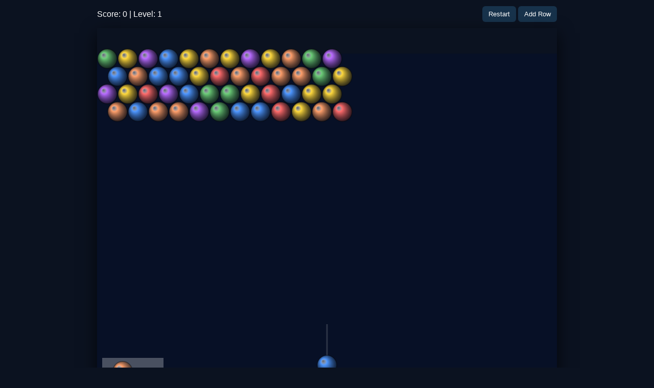

--- FILE ---
content_type: text/html; charset=UTF-8
request_url: https://taradailyupdates.in/
body_size: 4180
content:
<!doctype html>
<html lang="en">
<head>
<meta charset="utf-8" />
<meta name="viewport" content="width=device-width,initial-scale=1" />
<title>Bubble Shooter - Simple HTML5 Game</title>
<style>
  html,body{height:100%;margin:0;background:#0b1220;font-family:Arial,Helvetica,sans-serif;color:#fff}
  #game{display:block;margin:0 auto;background:#071026;box-shadow:0 10px 30px rgba(0,0,0,0.7);max-width:900px;width:100%;height:720px}
  #hud{width:900px;max-width:100%;margin:12px auto;display:flex;justify-content:space-between;align-items:center}
  .btn{background:#17324b;border:0;padding:8px 12px;border-radius:6px;color:#fff;cursor:pointer}
  .info{font-size:16px}
  @media (max-width:700px){#game{height:600px}}
</style>
</head>
<body>
<div id="hud">
  <div class="info">Score: <span id="score">0</span> | Level: <span id="level">1</span></div>
  <div>
    <button id="btnRestart" class="btn">Restart</button>
    <button id="btnNewRow" class="btn">Add Row</button>
  </div>
</div>
<canvas id="game" width="900" height="720"></canvas>
<script>
/* Bubble Shooter - single file
 - Aim with mouse, click to shoot
 - Match 3+ bubbles to pop
 - Walls reflect projectile
 - Simple level progression
*/
const canvas = document.getElementById('game');
const ctx = canvas.getContext('2d');
let W = canvas.width, H = canvas.height;
const ROWS = 10; const COLS = 12; const R = 20; // bubble radius
const TOP_OFFSET = 60;
const colors = ['#ff6b6b','#ffd93d','#6bcB77','#4d96ff','#b86bff','#ff9f6b'];
let grid = [];
let score = 0; let level = 1;
let currentBubble = null; let nextBubble = null;
let aimAngle = -Math.PI/2;
let shooting = false;
let projectile = null;
let gameOver = false;

function initGrid(){
  grid = [];
  for(let r=0;r<ROWS;r++){
    const row = [];
    const offset = (r%2)? R : 0;
    for(let c=0;c<COLS;c++){
      if(r < 4){ // start few rows filled
        row.push({color: randColor(), x: c, y: r, alive:true});
      } else row.push(null);
    }
    grid.push(row);
  }
}
function randColor(){ return colors[Math.floor(Math.random()*colors.length)]; }

function resetGame(){ score=0; level=1; gameOver=false; initGrid(); spawnBubbles(); spawnNext(); updateHUD(); }
function spawnBubbles(){ currentBubble = {color: randColor()}; nextBubble = {color: randColor()}; projectile = null; }
function spawnNext(){ if(!currentBubble) currentBubble = nextBubble; nextBubble = {color: randColor()}; projectile = null; }

function updateHUD(){ document.getElementById('score').textContent = score; document.getElementById('level').textContent = level; }

function resize(){ W = canvas.width = canvas.clientWidth; H = canvas.height = canvas.clientHeight; }
window.addEventListener('resize', resize);
resize();

// Controls
canvas.addEventListener('mousemove', e=>{
  const rect = canvas.getBoundingClientRect();
  const cx = rect.left + canvas.width/2;
  const mx = e.clientX - rect.left;
  const my = e.clientY - rect.top;
  aimAngle = Math.atan2(my - (H - 60), mx - (W/2));
});
canvas.addEventListener('click', e=>{ if(!shooting && !gameOver) shoot(); });

function shoot(){
  if(projectile) return;
  const startX = W/2; const startY = H - 60;
  const speed = 8 + (level-1)*0.5;
  projectile = {x:startX, y:startY, vx: Math.cos(aimAngle)*speed, vy: Math.sin(aimAngle)*speed, color: currentBubble.color};
  shooting = true;
}

function addRow(){ // push rows down, add new row at top
  // if bottom row occupied -> game over
  for(let c=0;c<COLS;c++){
    if(grid[ROWS-1][c]) { gameOver=true; return; }
  }
  grid.pop();
  const newRow = [];
  for(let c=0;c<COLS;c++) newRow.push({color: randColor(), x:c, y:0, alive:true});
  grid.unshift(newRow);
  // update y coords
  for(let r=0;r<ROWS;r++) for(let c=0;c<COLS;c++) if(grid[r][c]) grid[r][c].y = r;
}

function gridToPixel(r,c){ const x = c*R*2 + R + (r%2?R:0); const y = TOP_OFFSET + r*R*1.73; return {x,y}; }

function placeProjectile(){ // snap projectile to grid
  // estimate nearest row
  let closest = {r:0,c:0,dist:1e9};
  for(let r=0;r<ROWS;r++){
    for(let c=0;c<COLS;c++){
      const p = gridToPixel(r,c);
      const dx = p.x - projectile.x; const dy = p.y - projectile.y;
      const d = Math.sqrt(dx*dx+dy*dy);
      if(d < closest.dist){ closest={r,c,dist:d}; }
    }
  }
  const r = closest.r, c = closest.c;
  // if occupied, try nearby cells
  if(grid[r][c]){
    const neighbors = getNeighbors(r,c);
    for(const n of neighbors){ if(!grid[n.r][n.c]){ grid[n.r][n.c] = {color:projectile.color, x:n.c, y:n.r, alive:true}; return; } }
    // else find any empty cell
    for(let rr=0;rr<ROWS;rr++) for(let cc=0;cc<COLS;cc++) if(!grid[rr][cc]){ grid[rr][cc] = {color:projectile.color, x:cc, y:rr, alive:true}; return; }
  } else {
    grid[r][c] = {color:projectile.color, x:c, y:r, alive:true};
  }
}

function getNeighbors(r,c){ const out = [];
  const odd = r%2===1;
  const deltas = odd ? [[0,-1],[0,1],[-1,0],[1,0],[-1,-1],[1,-1]] : [[0,-1],[0,1],[-1,0],[1,0],[-1,1],[1,1]];
  for(const d of deltas){ const nr=r+d[0], nc=c+d[1]; if(nr>=0&&nr<ROWS&&nc>=0&&nc<COLS) out.push({r:nr,c:nc}); }
  return out;
}

function floodFill(r,c,color,visited){ const key = r+','+c; if(visited.has(key)) return []; visited.add(key);
  if(!grid[r][c] || grid[r][c].color !== color) return [];
  let res = [{r,c}];
  const neigh = getNeighbors(r,c);
  for(const n of neigh) res = res.concat(floodFill(n.r,n.c,color,visited));
  return res;
}

function removeFloating(){ // remove bubbles not connected to top
  const connected = new Set();
  const stack = [];
  for(let c=0;c<COLS;c++) if(grid[0][c]) stack.push({r:0,c});
  while(stack.length){ const cur = stack.pop(); const key = cur.r+','+cur.c; if(connected.has(key)) continue; connected.add(key);
    const neigh = getNeighbors(cur.r,cur.c);
    for(const n of neigh) if(grid[n.r][n.c]) stack.push(n);
  }
  for(let r=0;r<ROWS;r++) for(let c=0;c<COLS;c++) if(grid[r][c]){ const key=r+','+c; if(!connected.has(key)){ score += 5; grid[r][c] = null; } }
}

function update(){
  if(gameOver) return;
  if(projectile){
    // move
    projectile.x += projectile.vx; projectile.y += projectile.vy;
    // bounce off side walls
    if(projectile.x < R) { projectile.x = R; projectile.vx *= -1; }
    if(projectile.x > W - R) { projectile.x = W - R; projectile.vx *= -1; }
    // check collision with top
    if(projectile.y < TOP_OFFSET + R){ placeProjectile(); projectile = null; shooting=false; spawnNext(); checkMatches(); updateHUD(); return; }
    // check collision with any grid bubble
    for(let r=0;r<ROWS;r++){
      for(let c=0;c<COLS;c++){
        if(!grid[r][c]) continue;
        const p = gridToPixel(r,c);
        const dx = p.x - projectile.x; const dy = p.y - projectile.y; const d = Math.sqrt(dx*dx+dy*dy);
        if(d < R*1.9){ placeProjectile(); projectile = null; shooting=false; spawnNext(); checkMatches(); updateHUD(); return; }
      }
    }
    // if reached bottom -> place at bottom row
    if(projectile.y > H - 80){ placeProjectile(); projectile=null; shooting=false; spawnNext(); checkMatches(); updateHUD(); }
  }
}

function checkMatches(){ // find cluster at last placed pos
  // find last placed bubble (the one matching nextBubble color maybe)
  let placed = null;
  for(let r=0;r<ROWS;r++) for(let c=0;c<COLS;c++) if(grid[r][c] && grid[r][c].color === currentBubble.color){ placed = {r,c}; }
  // better: find any bubble that was recently added -> we'll scan all and remove clusters >=3
  for(let r=0;r<ROWS;r++){
    for(let c=0;c<COLS;c++){
      if(!grid[r][c]) continue;
      const visited = new Set(); const cluster = floodFill(r,c,grid[r][c].color,visited);
      if(cluster.length >= 3){ // remove cluster
        score += cluster.length * 10;
        for(const cell of cluster) grid[cell.r][cell.c] = null;
        removeFloating();
      }
    }
  }
}

function draw(){
  ctx.clearRect(0,0,W,H);
  // background
  ctx.fillStyle = '#071026'; ctx.fillRect(0,0,W,H);

  // top walls
  ctx.fillStyle = '#0b1220'; ctx.fillRect(0,0,W,TOP_OFFSET-10);

  // draw grid
  for(let r=0;r<ROWS;r++){
    for(let c=0;c<COLS;c++){
      const cell = grid[r][c];
      const p = gridToPixel(r,c);
      if(cell){ drawBubble(p.x,p.y,R-1,cell.color); }
    }
  }

  // draw shooter base
  const baseX = W/2, baseY = H - 60;
  ctx.save(); ctx.translate(baseX, baseY);
  // aim guide
  ctx.beginPath(); ctx.moveTo(0,0); ctx.lineTo(Math.cos(aimAngle)*80, Math.sin(aimAngle)*80); ctx.strokeStyle = 'rgba(255,255,255,0.15)'; ctx.lineWidth=3; ctx.stroke();
  ctx.restore();

  // draw next bubble preview
  ctx.fillStyle = '#ffffff44'; ctx.fillRect(10,H-74,120,48);
  if(nextBubble){ drawBubble(50,H-48, R-1, nextBubble.color); ctx.fillStyle='#fff'; ctx.fillText('Next', 80, H-48+6); }

  // draw current bubble at base
  if(currentBubble && !projectile){ drawBubble(baseX, baseY, R-1, currentBubble.color); }

  // draw projectile
  if(projectile){ drawBubble(projectile.x, projectile.y, R-1, projectile.color); }

  // overlay text if game over
  if(gameOver){ ctx.fillStyle='rgba(0,0,0,0.6)'; ctx.fillRect(W/2-160,H/2-60,320,120); ctx.fillStyle='#fff'; ctx.font='20px Arial'; ctx.textAlign='center'; ctx.fillText('Game Over', W/2, H/2-10); ctx.fillText('Click Restart to play again', W/2, H/2+20); }
}

function drawBubble(x,y,r,color){ const g = ctx.createRadialGradient(x-r*0.4,y-r*0.4,1,x,y,r*1.4); g.addColorStop(0,'#ffffff66'); g.addColorStop(0.2,color); g.addColorStop(1,'#00000088'); ctx.fillStyle=g; ctx.beginPath(); ctx.arc(x,y,r,0,Math.PI*2); ctx.fill(); ctx.strokeStyle='#00000055'; ctx.lineWidth=2; ctx.stroke(); }

function loop(){ update(); draw(); requestAnimationFrame(loop); }

// buttons
document.getElementById('btnRestart').addEventListener('click', ()=>{ resetGame(); });
document.getElementById('btnNewRow').addEventListener('click', ()=>{ addRow(); updateHUD(); });

// start
initGrid(); spawnBubbles(); updateHUD(); loop();

// simple touch support for mobile: tap left/right to adjust aim
canvas.addEventListener('touchstart', e=>{
  const t = e.touches[0]; const rect = canvas.getBoundingClientRect(); const mx = t.clientX-rect.left;
  if(mx < W/2) aimAngle -= 0.25; else aimAngle += 0.25; e.preventDefault();
});

</script>
</body>
</html>